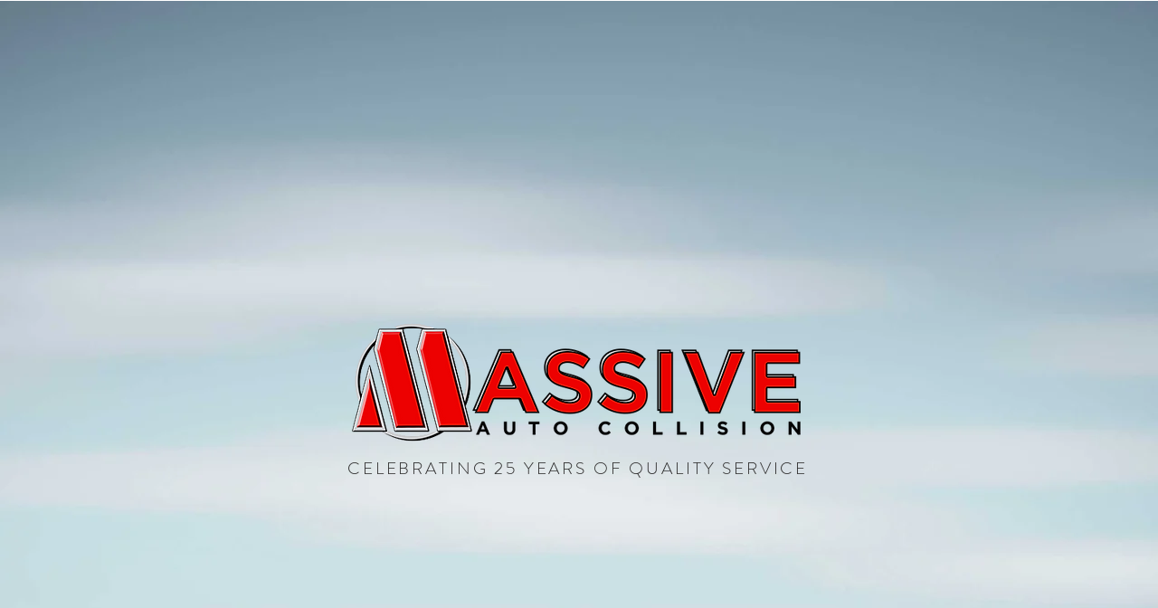

--- FILE ---
content_type: text/css; charset=utf-8
request_url: https://www.massiveautocollision.com/_serverless/pro-gallery-css-v4-server/layoutCss?ver=2&id=comp-jepdpftp&items=4847_4032_3024%7C4842_4032_3024%7C4907_4032_3024%7C4837_4032_3024%7C4843_4032_3024%7C4683_4032_3024%7C3524_1032_774%7C3595_1032_774%7C3712_1032_774&container=2626_1280_1086.75_720&options=layoutParams_cropRatio:1.3333333333333333%7ClayoutParams_structure_galleryRatio_value:0%7ClayoutParams_repeatingGroupTypes:%7ClayoutParams_gallerySpacing:0%7CgroupTypes:1%7CnumberOfImagesPerRow:3%7CfixedColumns:3%7CcollageAmount:0%7CtextsVerticalPadding:0%7CtextsHorizontalPadding:0%7CcalculateTextBoxHeightMode:MANUAL%7CtargetItemSize:405%7CcubeRatio:1.3333333333333333%7CexternalInfoHeight:0%7CexternalInfoWidth:0%7CisRTL:false%7CisVertical:true%7CminItemSize:50%7CgroupSize:1%7CchooseBestGroup:true%7CcubeImages:true%7CcubeType:fill%7CsmartCrop:false%7CcollageDensity:0%7CimageMargin:0%7ChasThumbnails:false%7CgalleryThumbnailsAlignment:bottom%7CgridStyle:1%7CtitlePlacement:SHOW_ON_HOVER%7CarrowsSize:23%7CslideshowInfoSize:200%7CimageInfoType:NO_BACKGROUND%7CtextBoxHeight:0%7CscrollDirection:0%7CgalleryLayout:2%7CgallerySizeType:smart%7CgallerySize:30%7CcropOnlyFill:false%7CnumberOfImagesPerCol:1%7CgroupsPerStrip:0%7Cscatter:0%7CenableInfiniteScroll:true%7CthumbnailSpacings:0%7CarrowsPosition:0%7CthumbnailSize:120%7CcalculateTextBoxWidthMode:PERCENT%7CtextBoxWidthPercent:50%7CuseMaxDimensions:false%7CrotatingGroupTypes:%7CrotatingCropRatios:%7CgallerySizePx:0%7CplaceGroupsLtr:false
body_size: -57
content:
#pro-gallery-comp-jepdpftp [data-hook="item-container"][data-idx="0"].gallery-item-container{opacity: 1 !important;display: block !important;transition: opacity .2s ease !important;top: 0px !important;left: 0px !important;right: auto !important;height: 320px !important;width: 427px !important;} #pro-gallery-comp-jepdpftp [data-hook="item-container"][data-idx="0"] .gallery-item-common-info-outer{height: 100% !important;} #pro-gallery-comp-jepdpftp [data-hook="item-container"][data-idx="0"] .gallery-item-common-info{height: 100% !important;width: 100% !important;} #pro-gallery-comp-jepdpftp [data-hook="item-container"][data-idx="0"] .gallery-item-wrapper{width: 427px !important;height: 320px !important;margin: 0 !important;} #pro-gallery-comp-jepdpftp [data-hook="item-container"][data-idx="0"] .gallery-item-content{width: 427px !important;height: 320px !important;margin: 0px 0px !important;opacity: 1 !important;} #pro-gallery-comp-jepdpftp [data-hook="item-container"][data-idx="0"] .gallery-item-hover{width: 427px !important;height: 320px !important;opacity: 1 !important;} #pro-gallery-comp-jepdpftp [data-hook="item-container"][data-idx="0"] .item-hover-flex-container{width: 427px !important;height: 320px !important;margin: 0px 0px !important;opacity: 1 !important;} #pro-gallery-comp-jepdpftp [data-hook="item-container"][data-idx="0"] .gallery-item-wrapper img{width: 100% !important;height: 100% !important;opacity: 1 !important;} #pro-gallery-comp-jepdpftp [data-hook="item-container"][data-idx="1"].gallery-item-container{opacity: 1 !important;display: block !important;transition: opacity .2s ease !important;top: 0px !important;left: 427px !important;right: auto !important;height: 320px !important;width: 427px !important;} #pro-gallery-comp-jepdpftp [data-hook="item-container"][data-idx="1"] .gallery-item-common-info-outer{height: 100% !important;} #pro-gallery-comp-jepdpftp [data-hook="item-container"][data-idx="1"] .gallery-item-common-info{height: 100% !important;width: 100% !important;} #pro-gallery-comp-jepdpftp [data-hook="item-container"][data-idx="1"] .gallery-item-wrapper{width: 427px !important;height: 320px !important;margin: 0 !important;} #pro-gallery-comp-jepdpftp [data-hook="item-container"][data-idx="1"] .gallery-item-content{width: 427px !important;height: 320px !important;margin: 0px 0px !important;opacity: 1 !important;} #pro-gallery-comp-jepdpftp [data-hook="item-container"][data-idx="1"] .gallery-item-hover{width: 427px !important;height: 320px !important;opacity: 1 !important;} #pro-gallery-comp-jepdpftp [data-hook="item-container"][data-idx="1"] .item-hover-flex-container{width: 427px !important;height: 320px !important;margin: 0px 0px !important;opacity: 1 !important;} #pro-gallery-comp-jepdpftp [data-hook="item-container"][data-idx="1"] .gallery-item-wrapper img{width: 100% !important;height: 100% !important;opacity: 1 !important;} #pro-gallery-comp-jepdpftp [data-hook="item-container"][data-idx="2"].gallery-item-container{opacity: 1 !important;display: block !important;transition: opacity .2s ease !important;top: 0px !important;left: 854px !important;right: auto !important;height: 320px !important;width: 426px !important;} #pro-gallery-comp-jepdpftp [data-hook="item-container"][data-idx="2"] .gallery-item-common-info-outer{height: 100% !important;} #pro-gallery-comp-jepdpftp [data-hook="item-container"][data-idx="2"] .gallery-item-common-info{height: 100% !important;width: 100% !important;} #pro-gallery-comp-jepdpftp [data-hook="item-container"][data-idx="2"] .gallery-item-wrapper{width: 426px !important;height: 320px !important;margin: 0 !important;} #pro-gallery-comp-jepdpftp [data-hook="item-container"][data-idx="2"] .gallery-item-content{width: 426px !important;height: 320px !important;margin: 0px 0px !important;opacity: 1 !important;} #pro-gallery-comp-jepdpftp [data-hook="item-container"][data-idx="2"] .gallery-item-hover{width: 426px !important;height: 320px !important;opacity: 1 !important;} #pro-gallery-comp-jepdpftp [data-hook="item-container"][data-idx="2"] .item-hover-flex-container{width: 426px !important;height: 320px !important;margin: 0px 0px !important;opacity: 1 !important;} #pro-gallery-comp-jepdpftp [data-hook="item-container"][data-idx="2"] .gallery-item-wrapper img{width: 100% !important;height: 100% !important;opacity: 1 !important;} #pro-gallery-comp-jepdpftp [data-hook="item-container"][data-idx="3"]{display: none !important;} #pro-gallery-comp-jepdpftp [data-hook="item-container"][data-idx="4"]{display: none !important;} #pro-gallery-comp-jepdpftp [data-hook="item-container"][data-idx="5"]{display: none !important;} #pro-gallery-comp-jepdpftp [data-hook="item-container"][data-idx="6"]{display: none !important;} #pro-gallery-comp-jepdpftp [data-hook="item-container"][data-idx="7"]{display: none !important;} #pro-gallery-comp-jepdpftp [data-hook="item-container"][data-idx="8"]{display: none !important;} #pro-gallery-comp-jepdpftp .pro-gallery-prerender{height:958.5px !important;}#pro-gallery-comp-jepdpftp {height:958.5px !important; width:1280px !important;}#pro-gallery-comp-jepdpftp .pro-gallery-margin-container {height:958.5px !important;}#pro-gallery-comp-jepdpftp .pro-gallery {height:958.5px !important; width:1280px !important;}#pro-gallery-comp-jepdpftp .pro-gallery-parent-container {height:958.5px !important; width:1280px !important;}